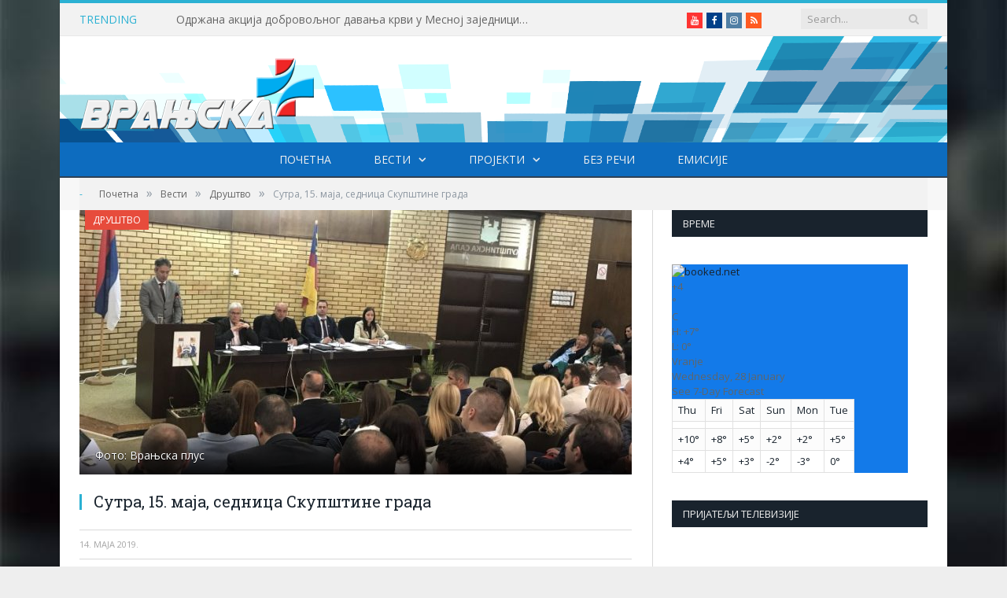

--- FILE ---
content_type: text/html; charset=UTF-8
request_url: https://vranjskaplustv.rs/2019/05/14/sutra-15-maja-sednica-skupstine-grada/
body_size: 13809
content:

<!DOCTYPE html>

<!--[if IE 8]> <html class="ie ie8" lang="sr-RS" itemscope itemtype="https://schema.org/BlogPosting"> <![endif]-->
<!--[if IE 9]> <html class="ie ie9" lang="sr-RS" itemscope itemtype="https://schema.org/BlogPosting"> <![endif]-->
<!--[if gt IE 9]><!--> <html lang="sr-RS" itemscope itemtype="https://schema.org/BlogPosting"> <!--<![endif]-->

<head>


<meta charset="UTF-8" />
<title>  Сутра, 15. маја, седница Скупштине града</title>

 
<meta name="viewport" content="width=device-width, initial-scale=1" />
<meta http-equiv="X-UA-Compatible" content="IE=edge" />
<link rel="pingback" href="https://vranjskaplustv.rs/xmlrpc.php" />
	
<link rel="shortcut icon" href="https://vranjskaplustv.rs/wp-content/uploads/2016/11/FAVICON.png" />	

<link rel="apple-touch-icon-precomposed" href="https://vranjskaplustv.rs/wp-content/uploads/2017/01/plus-152.png" />
	
<link rel='dns-prefetch' href='//static.addtoany.com' />
<link rel='dns-prefetch' href='//fonts.googleapis.com' />
<link rel='dns-prefetch' href='//s.w.org' />
<link rel="alternate" type="application/rss+xml" title="VRANJSKA PLUS TELEVIZIJA &raquo; довод" href="https://vranjskaplustv.rs/feed/" />
<link rel="alternate" type="application/rss+xml" title="VRANJSKA PLUS TELEVIZIJA &raquo; довод коментара" href="https://vranjskaplustv.rs/comments/feed/" />
<link rel="alternate" type="application/rss+xml" title="VRANJSKA PLUS TELEVIZIJA &raquo; довод коментара на Сутра, 15. маја, седница Скупштине града" href="https://vranjskaplustv.rs/2019/05/14/sutra-15-maja-sednica-skupstine-grada/feed/" />
		<script type="text/javascript">
			window._wpemojiSettings = {"baseUrl":"https:\/\/s.w.org\/images\/core\/emoji\/11\/72x72\/","ext":".png","svgUrl":"https:\/\/s.w.org\/images\/core\/emoji\/11\/svg\/","svgExt":".svg","source":{"concatemoji":"https:\/\/vranjskaplustv.rs\/wp-includes\/js\/wp-emoji-release.min.js?ver=4.9.26"}};
			!function(e,a,t){var n,r,o,i=a.createElement("canvas"),p=i.getContext&&i.getContext("2d");function s(e,t){var a=String.fromCharCode;p.clearRect(0,0,i.width,i.height),p.fillText(a.apply(this,e),0,0);e=i.toDataURL();return p.clearRect(0,0,i.width,i.height),p.fillText(a.apply(this,t),0,0),e===i.toDataURL()}function c(e){var t=a.createElement("script");t.src=e,t.defer=t.type="text/javascript",a.getElementsByTagName("head")[0].appendChild(t)}for(o=Array("flag","emoji"),t.supports={everything:!0,everythingExceptFlag:!0},r=0;r<o.length;r++)t.supports[o[r]]=function(e){if(!p||!p.fillText)return!1;switch(p.textBaseline="top",p.font="600 32px Arial",e){case"flag":return s([55356,56826,55356,56819],[55356,56826,8203,55356,56819])?!1:!s([55356,57332,56128,56423,56128,56418,56128,56421,56128,56430,56128,56423,56128,56447],[55356,57332,8203,56128,56423,8203,56128,56418,8203,56128,56421,8203,56128,56430,8203,56128,56423,8203,56128,56447]);case"emoji":return!s([55358,56760,9792,65039],[55358,56760,8203,9792,65039])}return!1}(o[r]),t.supports.everything=t.supports.everything&&t.supports[o[r]],"flag"!==o[r]&&(t.supports.everythingExceptFlag=t.supports.everythingExceptFlag&&t.supports[o[r]]);t.supports.everythingExceptFlag=t.supports.everythingExceptFlag&&!t.supports.flag,t.DOMReady=!1,t.readyCallback=function(){t.DOMReady=!0},t.supports.everything||(n=function(){t.readyCallback()},a.addEventListener?(a.addEventListener("DOMContentLoaded",n,!1),e.addEventListener("load",n,!1)):(e.attachEvent("onload",n),a.attachEvent("onreadystatechange",function(){"complete"===a.readyState&&t.readyCallback()})),(n=t.source||{}).concatemoji?c(n.concatemoji):n.wpemoji&&n.twemoji&&(c(n.twemoji),c(n.wpemoji)))}(window,document,window._wpemojiSettings);
		</script>
		<style type="text/css">
img.wp-smiley,
img.emoji {
	display: inline !important;
	border: none !important;
	box-shadow: none !important;
	height: 1em !important;
	width: 1em !important;
	margin: 0 .07em !important;
	vertical-align: -0.1em !important;
	background: none !important;
	padding: 0 !important;
}
</style>
<link rel='stylesheet' id='youtube-playlist-thumbs-css'  href='https://vranjskaplustv.rs/wp-content/plugins/youtube-playlist-thumbs/assets/css/youtube-playlist-thumbs.css?ver=4.9.26' type='text/css' media='all' />
<link rel='stylesheet' id='parent-style-css'  href='https://vranjskaplustv.rs/wp-content/themes/smart-mag/style.css?ver=4.9.26' type='text/css' media='all' />
<link rel='stylesheet' id='child-style-css'  href='https://vranjskaplustv.rs/wp-content/themes/smart-mag-child/style.css?ver=1.0.0' type='text/css' media='all' />
<link rel='stylesheet' id='smartmag-fonts-css'  href='https://fonts.googleapis.com/css?family=Open+Sans%3A400%2C400Italic%2C600%2C700%7CRoboto+Slab%7CMerriweather%3A300italic&#038;subset' type='text/css' media='all' />
<link rel='stylesheet' id='smartmag-core-css'  href='https://vranjskaplustv.rs/wp-content/themes/smart-mag-child/style.css?ver=3.2.0' type='text/css' media='all' />
<link rel='stylesheet' id='smartmag-responsive-css'  href='https://vranjskaplustv.rs/wp-content/themes/smart-mag/css/responsive.css?ver=3.2.0' type='text/css' media='all' />
<link rel='stylesheet' id='pretty-photo-css'  href='https://vranjskaplustv.rs/wp-content/themes/smart-mag/css/prettyPhoto.css?ver=3.2.0' type='text/css' media='all' />
<link rel='stylesheet' id='smartmag-font-awesome-css'  href='https://vranjskaplustv.rs/wp-content/themes/smart-mag/css/fontawesome/css/font-awesome.min.css?ver=3.2.0' type='text/css' media='all' />
<link rel='stylesheet' id='slb_core-css'  href='https://vranjskaplustv.rs/wp-content/plugins/simple-lightbox/client/css/app.css?ver=2.8.1' type='text/css' media='all' />
<link rel='stylesheet' id='addtoany-css'  href='https://vranjskaplustv.rs/wp-content/plugins/add-to-any/addtoany.min.css?ver=1.16' type='text/css' media='all' />
<link rel='stylesheet' id='custom-css-css'  href='https://vranjskaplustv.rs/?__custom_css=1&#038;ver=4.9.26' type='text/css' media='all' />
<script type='text/javascript'>
window.a2a_config=window.a2a_config||{};a2a_config.callbacks=[];a2a_config.overlays=[];a2a_config.templates={};a2a_localize = {
	Share: "Share",
	Save: "Save",
	Subscribe: "Subscribe",
	Email: "Email",
	Bookmark: "Bookmark",
	ShowAll: "Show all",
	ShowLess: "Show less",
	FindServices: "Find service(s)",
	FindAnyServiceToAddTo: "Instantly find any service to add to",
	PoweredBy: "Powered by",
	ShareViaEmail: "Share via email",
	SubscribeViaEmail: "Subscribe via email",
	BookmarkInYourBrowser: "Bookmark in your browser",
	BookmarkInstructions: "Press Ctrl+D or \u2318+D to bookmark this page",
	AddToYourFavorites: "Add to your favorites",
	SendFromWebOrProgram: "Send from any email address or email program",
	EmailProgram: "Email program",
	More: "More&#8230;",
	ThanksForSharing: "Thanks for sharing!",
	ThanksForFollowing: "Thanks for following!"
};
</script>
<script type='text/javascript' async src='https://static.addtoany.com/menu/page.js'></script>
<script type='text/javascript' src='https://vranjskaplustv.rs/wp-includes/js/jquery/jquery.js?ver=1.12.4'></script>
<script type='text/javascript' src='https://vranjskaplustv.rs/wp-includes/js/jquery/jquery-migrate.min.js?ver=1.4.1'></script>
<script type='text/javascript' async src='https://vranjskaplustv.rs/wp-content/plugins/add-to-any/addtoany.min.js?ver=1.1'></script>
<script type='text/javascript' src='https://vranjskaplustv.rs/wp-content/themes/smart-mag/js/jquery.prettyPhoto.js?ver=4.9.26'></script>

<!-- OG: 3.0.1 --><link rel="image_src" href="https://vranjskaplustv.rs/wp-content/uploads/2019/04/skupstina.jpg" /><meta name="msapplication-TileImage" content="https://vranjskaplustv.rs/wp-content/uploads/2019/04/skupstina.jpg" />
<meta property="og:image" content="https://vranjskaplustv.rs/wp-content/uploads/2019/04/skupstina.jpg" /><meta property="og:image:secure_url" content="https://vranjskaplustv.rs/wp-content/uploads/2019/04/skupstina.jpg" /><meta property="og:image:width" content="800" /><meta property="og:image:height" content="600" /><meta property="og:image:alt" content="Фото: Врањска плус" /><meta property="og:image:type" content="image/jpeg" /><meta property="og:description" content="Председник Скупштине града др Дејан Тричковић сазвао је за среду, 15. мај, 34. седницу Скупштине на којој ће, између осталог, бити разматран Предлог одлуке о оснивању Предшколске установе ,,Наше дете“. Такође, на дневном реду ће бити и Предлози решења о отуђењу уз накнаду у новцу неизграђеног грађевинског земљишта из јавне својине града Врања са појединих..." /><meta property="og:type" content="article" /><meta property="og:locale" content="sr_RS" /><meta property="og:site_name" content="VRANJSKA PLUS TELEVIZIJA" /><meta property="og:title" content="Сутра, 15. маја, седница Скупштине града" /><meta property="og:url" content="https://vranjskaplustv.rs/2019/05/14/sutra-15-maja-sednica-skupstine-grada/" /><meta property="og:updated_time" content="2019-05-14T11:44:12+00:00" />
<meta property="article:published_time" content="2019-05-14T09:44:12+00:00" /><meta property="article:modified_time" content="2019-05-14T09:44:12+00:00" /><meta property="article:section" content="Друштво" /><meta property="article:author:first_name" content="Novinar" /><meta property="article:author:last_name" content="Vranjska plus" /><meta property="article:author:username" content="Novinar Vranjska plus" />
<meta property="twitter:partner" content="ogwp" /><meta property="twitter:card" content="summary_large_image" /><meta property="twitter:image" content="https://vranjskaplustv.rs/wp-content/uploads/2019/04/skupstina.jpg" /><meta property="twitter:image:alt" content="Фото: Врањска плус" /><meta property="twitter:title" content="Сутра, 15. маја, седница Скупштине града" /><meta property="twitter:description" content="Председник Скупштине града др Дејан Тричковић сазвао је за среду, 15. мај, 34. седницу Скупштине на којој ће, између осталог, бити разматран Предлог одлуке о оснивању Предшколске установе ,,Наше..." /><meta property="twitter:url" content="https://vranjskaplustv.rs/2019/05/14/sutra-15-maja-sednica-skupstine-grada/" />
<meta itemprop="image" content="https://vranjskaplustv.rs/wp-content/uploads/2019/04/skupstina.jpg" /><meta itemprop="name" content="Сутра, 15. маја, седница Скупштине града" /><meta itemprop="headline" content="Сутра, 15. маја, седница Скупштине града" /><meta itemprop="description" content="Председник Скупштине града др Дејан Тричковић сазвао је за среду, 15. мај, 34. седницу Скупштине на којој ће, између осталог, бити разматран Предлог одлуке о оснивању Предшколске установе ,,Наше дете“. Такође, на дневном реду ће бити и Предлози решења о отуђењу уз накнаду у новцу неизграђеног грађевинског земљишта из јавне својине града Врања са појединих..." /><meta itemprop="datePublished" content="2019-05-14" /><meta itemprop="dateModified" content="2019-05-14T09:44:12+00:00" /><meta itemprop="author" content="Novinar Vranjska plus" />
<meta property="profile:first_name" content="Novinar" /><meta property="profile:last_name" content="Vranjska plus" /><meta property="profile:username" content="Novinar Vranjska plus" />
<!-- /OG -->

<link rel='https://api.w.org/' href='https://vranjskaplustv.rs/wp-json/' />
<link rel="EditURI" type="application/rsd+xml" title="RSD" href="https://vranjskaplustv.rs/xmlrpc.php?rsd" />
<link rel="wlwmanifest" type="application/wlwmanifest+xml" href="https://vranjskaplustv.rs/wp-includes/wlwmanifest.xml" /> 
<link rel='prev' title='Бујановчанин ухапшен због кривичног дела тешка телесна повреда' href='https://vranjskaplustv.rs/2019/05/14/bujanovcanin-uhapsen-zbog-krivicnog-dela-teska-telesna-povreda/' />
<link rel='next' title='Успех каратиста Феникса у Зрењанину' href='https://vranjskaplustv.rs/2019/05/14/uspeh-karatista-feniksa-u-zrenjaninu/' />
<meta name="generator" content="WordPress 4.9.26" />
<link rel="canonical" href="https://vranjskaplustv.rs/2019/05/14/sutra-15-maja-sednica-skupstine-grada/" />
<link rel='shortlink' href='https://vranjskaplustv.rs/?p=34685' />
<link rel="alternate" type="application/json+oembed" href="https://vranjskaplustv.rs/wp-json/oembed/1.0/embed?url=https%3A%2F%2Fvranjskaplustv.rs%2F2019%2F05%2F14%2Fsutra-15-maja-sednica-skupstine-grada%2F" />
<link rel="alternate" type="text/xml+oembed" href="https://vranjskaplustv.rs/wp-json/oembed/1.0/embed?url=https%3A%2F%2Fvranjskaplustv.rs%2F2019%2F05%2F14%2Fsutra-15-maja-sednica-skupstine-grada%2F&#038;format=xml" />

<link rel="stylesheet" href="https://vranjskaplustv.rs/wp-content/plugins/count-per-day/counter.css" type="text/css" />
<link rel="icon" href="https://vranjskaplustv.rs/wp-content/uploads/2016/11/cropped-FAVICON-32x32.png" sizes="32x32" />
<link rel="icon" href="https://vranjskaplustv.rs/wp-content/uploads/2016/11/cropped-FAVICON-192x192.png" sizes="192x192" />
<link rel="apple-touch-icon-precomposed" href="https://vranjskaplustv.rs/wp-content/uploads/2016/11/cropped-FAVICON-180x180.png" />
<meta name="msapplication-TileImage" content="https://vranjskaplustv.rs/wp-content/uploads/2016/11/cropped-FAVICON-270x270.png" />
		<style type="text/css" id="wp-custom-css">
			body.boxed {

background-repeat: no-repeat;
background-attachment: fixed;
background-position: center center;
-webkit-background-size: cover; -moz-background-size: cover;-o-background-size: cover; 
background-size: cover;
background-image: url('/wp-content/uploads/2018/07/pozadina.jpg');

}
		</style>
		
<!--[if lt IE 9]>
<script src="https://vranjskaplustv.rs/wp-content/themes/smart-mag/js/html5.js" type="text/javascript"></script>
<![endif]-->


<script>
document.querySelector('head').innerHTML += '<style class="bunyad-img-effects-css">.main img, .main-footer img { opacity: 0; }</style>';
</script>
	

</head>


<body class="post-template-default single single-post postid-34685 single-format-standard page-builder right-sidebar boxed img-effects has-nav-dark has-nav-full has-head-default">

<div class="main-wrap">

	
	
	<div class="top-bar">

		<div class="wrap">
			<section class="top-bar-content cf">
			
							
								<div class="trending-ticker">
					<span class="heading">Trending</span>

					<ul>
												
												
							<li><a href="https://vranjskaplustv.rs/2026/01/28/odrzana-akcija-dobrovoljnog-davanja-krvi-u-mesnoj-zajednici-odzinka-u-vranju/" title="Одржана акција добровољног давања крви у Месној заједници Оџинка у Врању">Одржана акција добровољног давања крви у Месној заједници Оџинка у Врању</a></li>
						
												
							<li><a href="https://vranjskaplustv.rs/2026/01/28/usvojena-odluka-o-dodeli-javnih-priznanja-u-2026-godini-za-dan-grada-31-januar/" title="Усвојена Одлука о додели јавних признања у 2026. години за Дан града &#8211; 31. јануар">Усвојена Одлука о додели јавних признања у 2026. години за Дан града &#8211; 31. јануар</a></li>
						
												
							<li><a href="https://vranjskaplustv.rs/2026/01/28/sve-o-aktivnostima-drustva-onkoloskih-pacijenata-vranje-u-2026-godini/" title="Друштво онколошких пацијената Врање: Превентивни прегледи могу људима спасити живот">Друштво онколошких пацијената Врање: Превентивни прегледи могу људима спасити живот</a></li>
						
												
							<li><a href="https://vranjskaplustv.rs/2026/01/27/vranjanci-lazar-i-luka-dobitnici-svetosavske-nagrade/" title="Врањанци Лазар и Лука добитници Светосавске награде">Врањанци Лазар и Лука добитници Светосавске награде</a></li>
						
												
							<li><a href="https://vranjskaplustv.rs/2026/01/27/gimnazija-bora-stankovic-proslavila-savindan/" title="Гимназија ,,Бора Станковић&#8220; прославила Савиндан">Гимназија ,,Бора Станковић&#8220; прославила Савиндан</a></li>
						
												
							<li><a href="https://vranjskaplustv.rs/2026/01/27/os-radoje-domanovic-obelezila-savindan/" title="ОШ ,,Радоје Домановић&#8220; обележила Савиндан">ОШ ,,Радоје Домановић&#8220; обележила Савиндан</a></li>
						
												
							<li><a href="https://vranjskaplustv.rs/2026/01/27/ministarka-zaric-kovacevic-u-pu-nasa-radost-u-bujanovcu-govorila-o-unapredjenju-kvaliteta-boravka-najmladjih/" title="Министарка Жарић Ковачевић у ПУ &#8222;Наша радост&#8220; у Бујановцу говорила о унапређењу квалитета боравка најмлађих">Министарка Жарић Ковачевић у ПУ &#8222;Наша радост&#8220; у Бујановцу говорила о унапређењу квалитета боравка најмлађих</a></li>
						
												
							<li><a href="https://vranjskaplustv.rs/2026/01/27/svecana-priredba-u-os-predrag-devedzic-u-vranjskoj-banji-povodom-savindana/" title="Свечана приредба у ОШ „Предраг Девеџић“ у Врањској Бањи поводом Савиндана">Свечана приредба у ОШ „Предраг Девеџић“ у Врањској Бањи поводом Савиндана</a></li>
						
												
											</ul>
				</div>
				
									
					
		<div class="search">
			<form role="search" action="https://vranjskaplustv.rs/" method="get">
				<input type="text" name="s" class="query live-search-query" value="" placeholder="Search..."/>
				<button class="search-button" type="submit"><i class="fa fa-search"></i></button>
			</form>
		</div> <!-- .search -->					
				
				<div class="textwidget custom-html-widget"><ul class="social-icons cf">
						
						
						<li><a href="https://www.youtube.com/channel/UCIz93HY0WNpY-n6gCbGhayw" class="icon fa fa-youtube" title="Youtube"><span class="visuallyhidden">Youtube</span></a></li>

						<li><a href="https://www.facebook.com/Vranjska-plus-televizija-101802488558654/" class="icon fa fa-facebook" title="Facebook"><span class="visuallyhidden">Facebook</span></a></li>

						<li><a href="https://www.instagram.com/tv.vranjska.plus/" class="icon fa fa-instagram" title="Instagram"><span class="visuallyhidden">Instagram</span></a></li>

						<li><a href="#" class="icon fa fa-rss" title="RSS"><span class="visuallyhidden">RSS</span></a></li>
					</ul>
</div>				
			</section>
		</div>
		
	</div>
	
	<div id="main-head" class="main-head">
		
		<div class="wrap">
			
			
			<header class="default">
			
				<div class="title">
							<a href="https://vranjskaplustv.rs/" title="VRANJSKA PLUS TELEVIZIJA" rel="home">
		
														
								
				<img src="https://vranjskaplustv.rs/wp-content/uploads/2016/11/vplogoweb.png" class="logo-image" alt="VRANJSKA PLUS TELEVIZIJA" />
					 
						
		</a>				</div>
				
									
					<div class="right">
										</div>
					
								
			</header>
				
							
		</div>
		
		
<div class="main-nav">
	<div class="navigation-wrap cf">
	
		<nav class="navigation cf nav-center nav-full nav-dark">
		
			<div class="wrap">
			
				<div class="mobile" data-type="off-canvas" data-search="1">
					<a href="#" class="selected">
						<span class="text">Navigate</span><span class="current"></span> <i class="hamburger fa fa-bars"></i>
					</a>
				</div>
				
				<div class="menu-main-menu-container"><ul id="menu-main-menu" class="menu"><li id="menu-item-2134" class="menu-item menu-item-type-custom menu-item-object-custom menu-item-home menu-item-2134"><a href="http://vranjskaplustv.rs/">ПОЧЕТНА</a></li>
<li id="menu-item-22402" class="menu-item menu-item-type-taxonomy menu-item-object-category current-post-ancestor menu-item-has-children menu-cat-140 menu-item-22402"><a href="https://vranjskaplustv.rs/category/vesti/">Вести</a>
<ul class="sub-menu">
	<li id="menu-item-2128" class="menu-item menu-item-type-taxonomy menu-item-object-category menu-cat-24 menu-item-2128"><a href="https://vranjskaplustv.rs/category/vesti/politika/">Политика</a></li>
	<li id="menu-item-2125" class="menu-item menu-item-type-taxonomy menu-item-object-category current-post-ancestor current-menu-parent current-post-parent menu-cat-25 menu-item-2125"><a href="https://vranjskaplustv.rs/category/vesti/drustvo/">Друштво</a></li>
	<li id="menu-item-2126" class="menu-item menu-item-type-taxonomy menu-item-object-category menu-cat-26 menu-item-2126"><a href="https://vranjskaplustv.rs/category/vesti/ekonomija/">Економија</a></li>
	<li id="menu-item-2131" class="menu-item menu-item-type-taxonomy menu-item-object-category menu-cat-29 menu-item-2131"><a href="https://vranjskaplustv.rs/category/vesti/kultura/">Култура</a></li>
	<li id="menu-item-18512" class="menu-item menu-item-type-taxonomy menu-item-object-category menu-cat-128 menu-item-18512"><a href="https://vranjskaplustv.rs/category/vesti/obrazovanje/">Образовање</a></li>
	<li id="menu-item-18511" class="menu-item menu-item-type-taxonomy menu-item-object-category menu-cat-129 menu-item-18511"><a href="https://vranjskaplustv.rs/category/vesti/zdravstvo/">Здравство</a></li>
	<li id="menu-item-18513" class="menu-item menu-item-type-taxonomy menu-item-object-category menu-cat-127 menu-item-18513"><a href="https://vranjskaplustv.rs/category/vesti/poljoprivreda/">Пољопривреда</a></li>
	<li id="menu-item-82767" class="menu-item menu-item-type-taxonomy menu-item-object-category menu-cat-177 menu-item-82767"><a href="https://vranjskaplustv.rs/category/vesti/pravoslavlje/">Православље</a></li>
	<li id="menu-item-2132" class="menu-item menu-item-type-taxonomy menu-item-object-category menu-cat-31 menu-item-2132"><a href="https://vranjskaplustv.rs/category/vesti/sport/">Спорт</a></li>
	<li id="menu-item-2133" class="menu-item menu-item-type-taxonomy menu-item-object-category menu-cat-30 menu-item-2133"><a href="https://vranjskaplustv.rs/category/vesti/hronika/">Хроника</a></li>
	<li id="menu-item-2130" class="menu-item menu-item-type-taxonomy menu-item-object-category menu-cat-32 menu-item-2130"><a href="https://vranjskaplustv.rs/category/zanimljivosti/">Занимљивости</a></li>
</ul>
</li>
<li id="menu-item-72551" class="menu-item menu-item-type-custom menu-item-object-custom menu-item-has-children menu-item-72551"><a href="#">Пројекти</a>
<ul class="sub-menu">
	<li id="menu-item-134175" class="menu-item menu-item-type-taxonomy menu-item-object-category menu-cat-253 menu-item-134175"><a href="https://vranjskaplustv.rs/category/zlatni-jubilej-eparhije-vranjske-50-godina-obnove/">Златни јубилеј Епархије врањске: 50 година обнове</a></li>
	<li id="menu-item-138975" class="menu-item menu-item-type-taxonomy menu-item-object-category menu-cat-262 menu-item-138975"><a href="https://vranjskaplustv.rs/category/vladicin-han-kroz-pravoslavlje/">Владичин Хан кроз православље</a></li>
	<li id="menu-item-138976" class="menu-item menu-item-type-taxonomy menu-item-object-category menu-cat-264 menu-item-138976"><a href="https://vranjskaplustv.rs/category/hvala-vam-heroji/">Хвала Вам хероји</a></li>
	<li id="menu-item-141669" class="menu-item menu-item-type-taxonomy menu-item-object-category menu-cat-267 menu-item-141669"><a href="https://vranjskaplustv.rs/category/cuvanje-srpskog-identiteta-i-tradicije-u-trgovistu/">Чување српског идентитета и традиције у Трговишту</a></li>
	<li id="menu-item-141670" class="menu-item menu-item-type-taxonomy menu-item-object-category menu-cat-268 menu-item-141670"><a href="https://vranjskaplustv.rs/category/vestacka-inteligencija-u-medijima-izazovi-i-odgovornost/">Вештачка интелигенција у медијима-изазови и одговорност</a></li>
</ul>
</li>
<li id="menu-item-18972" class="menu-item menu-item-type-taxonomy menu-item-object-category menu-cat-135 menu-item-18972"><a href="https://vranjskaplustv.rs/category/bez-reci/">Без речи</a></li>
<li id="menu-item-2277" class="menu-item menu-item-type-taxonomy menu-item-object-category menu-cat-34 menu-item-2277"><a href="https://vranjskaplustv.rs/category/emisije/">Емисије</a></li>
</ul></div>				
						
			</div>
			
		</nav>
	
				
	</div>
</div>		
	</div>	
	<div class="breadcrumbs-wrap">
		
		<div class="wrap">
		<div class="breadcrumbs"><span class="location">-</span><span itemscope itemtype="http://data-vocabulary.org/Breadcrumb"><a itemprop="url" href="https://vranjskaplustv.rs/"><span itemprop="title">Почетна</span></a></span><span class="delim">&raquo;</span><span itemscope itemtype="http://data-vocabulary.org/Breadcrumb"><a itemprop="url"  href="https://vranjskaplustv.rs/category/vesti/"><span itemprop="title">Вести</span></a></span><span class="delim">&raquo;</span><span itemscope itemtype="http://data-vocabulary.org/Breadcrumb"><a itemprop="url"  href="https://vranjskaplustv.rs/category/vesti/drustvo/"><span itemprop="title">Друштво</span></a></span><span class="delim">&raquo;</span><span class="current">Сутра, 15. маја, седница Скупштине града</span></div>		</div>
		
	</div>


<div class="main wrap cf">

		
	<div class="row">
	
		<div class="col-8 main-content">
		
				
				
<article id="post-34685" class="post-34685 post type-post status-publish format-standard has-post-thumbnail category-drustvo">
	
	<header class="post-header cf">
	
	
	
	<div class="featured">
				
					
			<a href="https://vranjskaplustv.rs/wp-content/uploads/2019/04/skupstina.jpg" title="Сутра, 15. маја, седница Скупштине града">
			
						
								
					<img width="702" height="336" src="https://vranjskaplustv.rs/wp-content/uploads/2019/04/skupstina-702x336.jpg" class="attachment-main-featured size-main-featured wp-post-image" alt="" title="Сутра, 15. маја, седница Скупштине града" />				
								
										
			</a>
							
								
				<div class="caption">Фото: Врањска плус</div>
					
						
			</div>	
		
				<div class="heading cf">
				
			<h1 class="post-title item fn">
			Сутра, 15. маја, седница Скупштине града			
		
		</div>

		<div class="post-meta cf">
		    
		    
			 
			<span class="posted-on">
				<span class="dtreviewed">
					<time class="value-title" datetime="2019-05-14T11:44:12+01:00" title="2019-05-14">14. маја 2019.</time>
				</span>
			</span>
			
			
				<div class="category cf">
					
		<span class="cat-title cat-25"><a href="https://vranjskaplustv.rs/category/vesti/drustvo/" title="Друштво">Друштво</a></span>
		
				</div>
		
			
			
		
				
				
		</div>	
			
			
	</header><!-- .post-header -->

	

	<div class="post-container cf">
	
		<div class="post-content-right">
			<div class="post-content description ">
	
					
				
		<p>Председник Скупштине града др Дејан Тричковић сазвао је за среду, 15. мај, 34. седницу Скупштине на којој ће, између осталог, бити разматран Предлог одлуке о оснивању Предшколске установе ,,Наше дете“.</p>
<p>Такође, на дневном реду ће бити и Предлози решења о отуђењу уз накнаду у новцу неизграђеног грађевинског земљишта из јавне својине града Врања са појединих катастарских парцела. Почетак седнице заказан је за 8 сати и 30 минута.</p>
<p>Извор: Градски сајт</p>
<div class="addtoany_share_save_container addtoany_content addtoany_content_bottom"><div class="addtoany_header">Подели:</div><div class="a2a_kit a2a_kit_size_32 addtoany_list" data-a2a-url="https://vranjskaplustv.rs/2019/05/14/sutra-15-maja-sednica-skupstine-grada/" data-a2a-title="Сутра, 15. маја, седница Скупштине града"><a class="a2a_button_facebook" href="https://www.addtoany.com/add_to/facebook?linkurl=https%3A%2F%2Fvranjskaplustv.rs%2F2019%2F05%2F14%2Fsutra-15-maja-sednica-skupstine-grada%2F&amp;linkname=%D0%A1%D1%83%D1%82%D1%80%D0%B0%2C%2015.%20%D0%BC%D0%B0%D1%98%D0%B0%2C%20%D1%81%D0%B5%D0%B4%D0%BD%D0%B8%D1%86%D0%B0%20%D0%A1%D0%BA%D1%83%D0%BF%D1%88%D1%82%D0%B8%D0%BD%D0%B5%20%D0%B3%D1%80%D0%B0%D0%B4%D0%B0" title="Facebook" rel="nofollow noopener" target="_blank"></a><a class="a2a_button_facebook_messenger" href="https://www.addtoany.com/add_to/facebook_messenger?linkurl=https%3A%2F%2Fvranjskaplustv.rs%2F2019%2F05%2F14%2Fsutra-15-maja-sednica-skupstine-grada%2F&amp;linkname=%D0%A1%D1%83%D1%82%D1%80%D0%B0%2C%2015.%20%D0%BC%D0%B0%D1%98%D0%B0%2C%20%D1%81%D0%B5%D0%B4%D0%BD%D0%B8%D1%86%D0%B0%20%D0%A1%D0%BA%D1%83%D0%BF%D1%88%D1%82%D0%B8%D0%BD%D0%B5%20%D0%B3%D1%80%D0%B0%D0%B4%D0%B0" title="Messenger" rel="nofollow noopener" target="_blank"></a><a class="a2a_button_twitter" href="https://www.addtoany.com/add_to/twitter?linkurl=https%3A%2F%2Fvranjskaplustv.rs%2F2019%2F05%2F14%2Fsutra-15-maja-sednica-skupstine-grada%2F&amp;linkname=%D0%A1%D1%83%D1%82%D1%80%D0%B0%2C%2015.%20%D0%BC%D0%B0%D1%98%D0%B0%2C%20%D1%81%D0%B5%D0%B4%D0%BD%D0%B8%D1%86%D0%B0%20%D0%A1%D0%BA%D1%83%D0%BF%D1%88%D1%82%D0%B8%D0%BD%D0%B5%20%D0%B3%D1%80%D0%B0%D0%B4%D0%B0" title="Twitter" rel="nofollow noopener" target="_blank"></a><a class="a2a_button_viber" href="https://www.addtoany.com/add_to/viber?linkurl=https%3A%2F%2Fvranjskaplustv.rs%2F2019%2F05%2F14%2Fsutra-15-maja-sednica-skupstine-grada%2F&amp;linkname=%D0%A1%D1%83%D1%82%D1%80%D0%B0%2C%2015.%20%D0%BC%D0%B0%D1%98%D0%B0%2C%20%D1%81%D0%B5%D0%B4%D0%BD%D0%B8%D1%86%D0%B0%20%D0%A1%D0%BA%D1%83%D0%BF%D1%88%D1%82%D0%B8%D0%BD%D0%B5%20%D0%B3%D1%80%D0%B0%D0%B4%D0%B0" title="Viber" rel="nofollow noopener" target="_blank"></a><a class="a2a_button_whatsapp" href="https://www.addtoany.com/add_to/whatsapp?linkurl=https%3A%2F%2Fvranjskaplustv.rs%2F2019%2F05%2F14%2Fsutra-15-maja-sednica-skupstine-grada%2F&amp;linkname=%D0%A1%D1%83%D1%82%D1%80%D0%B0%2C%2015.%20%D0%BC%D0%B0%D1%98%D0%B0%2C%20%D1%81%D0%B5%D0%B4%D0%BD%D0%B8%D1%86%D0%B0%20%D0%A1%D0%BA%D1%83%D0%BF%D1%88%D1%82%D0%B8%D0%BD%D0%B5%20%D0%B3%D1%80%D0%B0%D0%B4%D0%B0" title="WhatsApp" rel="nofollow noopener" target="_blank"></a><a class="a2a_button_google_gmail" href="https://www.addtoany.com/add_to/google_gmail?linkurl=https%3A%2F%2Fvranjskaplustv.rs%2F2019%2F05%2F14%2Fsutra-15-maja-sednica-skupstine-grada%2F&amp;linkname=%D0%A1%D1%83%D1%82%D1%80%D0%B0%2C%2015.%20%D0%BC%D0%B0%D1%98%D0%B0%2C%20%D1%81%D0%B5%D0%B4%D0%BD%D0%B8%D1%86%D0%B0%20%D0%A1%D0%BA%D1%83%D0%BF%D1%88%D1%82%D0%B8%D0%BD%D0%B5%20%D0%B3%D1%80%D0%B0%D0%B4%D0%B0" title="Gmail" rel="nofollow noopener" target="_blank"></a><a class="a2a_dd addtoany_share_save addtoany_share" href="https://www.addtoany.com/share"></a></div></div>		
		
		
				
				
			</div><!-- .post-content -->
		</div>
		
	</div>
	
	
	
		
</article>




	
	<section class="related-posts">
	    <br>
		<h3 class="section-head">Сличне вести:</h3> 
		<ul class="highlights-box three-col related-posts">
		
				
			<li class="highlights column one-third">
				
				<article>
						
					<a href="https://vranjskaplustv.rs/2026/01/28/odrzana-akcija-dobrovoljnog-davanja-krvi-u-mesnoj-zajednici-odzinka-u-vranju/" title="Одржана акција добровољног давања крви у Месној заједници Оџинка у Врању" class="image-link">
						<img width="214" height="140" src="https://vranjskaplustv.rs/wp-content/uploads/2026/01/krv-Odzinka-01-1-214x140.jpg" class="image wp-post-image" alt="" title="Одржана акција добровољног давања крви у Месној заједници Оџинка у Врању" />	
											</a>
					
								<div class="cf listing-meta meta above">
					
				<time datetime="2026-01-28T12:16:38+01:00" class="meta-item">28. јануара 2026.</time>					
			</div>
							
					<h2><a href="https://vranjskaplustv.rs/2026/01/28/odrzana-akcija-dobrovoljnog-davanja-krvi-u-mesnoj-zajednici-odzinka-u-vranju/" title="Одржана акција добровољног давања крви у Месној заједници Оџинка у Врању">Одржана акција добровољног давања крви у Месној заједници Оџинка у Врању</a></h2>
					
										
				</article>
			</li>
			
				
			<li class="highlights column one-third">
				
				<article>
						
					<a href="https://vranjskaplustv.rs/2026/01/28/usvojena-odluka-o-dodeli-javnih-priznanja-u-2026-godini-za-dan-grada-31-januar/" title="Усвојена Одлука о додели јавних признања у 2026. години за Дан града &#8211; 31. јануар" class="image-link">
						<img width="214" height="140" src="https://vranjskaplustv.rs/wp-content/uploads/2026/01/skupstina-01-214x140.jpg" class="image wp-post-image" alt="" title="Усвојена Одлука о додели јавних признања у 2026. години за Дан града &#8211; 31. јануар" />	
											</a>
					
								<div class="cf listing-meta meta above">
					
				<time datetime="2026-01-28T09:45:55+01:00" class="meta-item">28. јануара 2026.</time>					
			</div>
							
					<h2><a href="https://vranjskaplustv.rs/2026/01/28/usvojena-odluka-o-dodeli-javnih-priznanja-u-2026-godini-za-dan-grada-31-januar/" title="Усвојена Одлука о додели јавних признања у 2026. години за Дан града &#8211; 31. јануар">Усвојена Одлука о додели јавних признања у 2026. години за Дан града &#8211; 31. јануар</a></h2>
					
										
				</article>
			</li>
			
				
			<li class="highlights column one-third">
				
				<article>
						
					<a href="https://vranjskaplustv.rs/2026/01/27/vranjanci-lazar-i-luka-dobitnici-svetosavske-nagrade/" title="Врањанци Лазар и Лука добитници Светосавске награде" class="image-link">
						<img width="214" height="140" src="https://vranjskaplustv.rs/wp-content/uploads/2026/01/Lazar-i-Luka-214x140.jpg" class="image wp-post-image" alt="" title="Врањанци Лазар и Лука добитници Светосавске награде" />	
											</a>
					
								<div class="cf listing-meta meta above">
					
				<time datetime="2026-01-27T20:55:31+01:00" class="meta-item">27. јануара 2026.</time>					
			</div>
							
					<h2><a href="https://vranjskaplustv.rs/2026/01/27/vranjanci-lazar-i-luka-dobitnici-svetosavske-nagrade/" title="Врањанци Лазар и Лука добитници Светосавске награде">Врањанци Лазар и Лука добитници Светосавске награде</a></h2>
					
										
				</article>
			</li>
			
				</ul>
	</section>

	
				<div class="comments">
				
	
	<div id="comments">

			
		
	
	
	</div><!-- #comments -->
				</div>
	
				
		</div>
		
		
			
		
		
		<aside class="col-4 sidebar">
		
					<div class="">
			
				<ul>
				
				<li id="text-9" class="widget widget_text"><h3 class="widgettitle">ВРЕМЕ</h3>			<div class="textwidget"><p><!-- weather widget start --></p>
<div id="m-booked-weather-bl250-66208">
<div id="width1" class="booked-wzs-250-175 weather-customize" style="background-color: #137ae9; width: 300px;">
<div class="booked-wzs-250-175_in">
<div class="booked-wzs-250-175-data">
<div class="booked-wzs-250-175-left-img wrz-01"><a href="http://www.booked.net/" target="_blank" rel="noopener"> <img src="//s.bookcdn.com/images/letter/logo.gif" alt="booked.net" /> </a></div>
<div class="booked-wzs-250-175-right">
<div class="booked-wzs-day-deck">
<div class="booked-wzs-day-val">
<div class="booked-wzs-day-number"><span class="plus">+</span>31</div>
<div class="booked-wzs-day-dergee">
<div class="booked-wzs-day-dergee-val">°</div>
<div class="booked-wzs-day-dergee-name">C</div>
</div>
</div>
<div class="booked-wzs-day">
<div class="booked-wzs-day-d">H: <span class="plus">+</span>31°</div>
<div class="booked-wzs-day-n">L: <span class="plus">+</span>19°</div>
</div>
</div>
<div class="booked-wzs-250-175-info">
<div class="booked-wzs-250-175-city">Vranje</div>
<div class="booked-wzs-250-175-date">Saturday, 22 September</div>
<div class="booked-wzs-left"><span class="booked-wzs-bottom-l">See 7-Day Forecast</span></div>
</div>
</div>
</div>
<p>&nbsp;</p>
<table class="booked-wzs-table-250" cellspacing="0" cellpadding="0">
<tbody>
<tr>
<td>Sun</td>
<td>Mon</td>
<td>Tue</td>
<td>Wed</td>
<td>Thu</td>
<td>Fri</td>
</tr>
<tr>
<td class="week-day-ico">
<div class="wrz-sml wrzs-01"></div>
</td>
<td class="week-day-ico">
<div class="wrz-sml wrzs-03"></div>
</td>
<td class="week-day-ico">
<div class="wrz-sml wrzs-03"></div>
</td>
<td class="week-day-ico">
<div class="wrz-sml wrzs-18"></div>
</td>
<td class="week-day-ico">
<div class="wrz-sml wrzs-18"></div>
</td>
<td class="week-day-ico">
<div class="wrz-sml wrzs-18"></div>
</td>
</tr>
<tr>
<td class="week-day-val"><span class="plus">+</span>26°</td>
<td class="week-day-val"><span class="plus">+</span>25°</td>
<td class="week-day-val"><span class="plus">+</span>13°</td>
<td class="week-day-val"><span class="plus">+</span>11°</td>
<td class="week-day-val"><span class="plus">+</span>11°</td>
<td class="week-day-val"><span class="plus">+</span>15°</td>
</tr>
<tr>
<td class="week-day-val"><span class="plus">+</span>12°</td>
<td class="week-day-val"><span class="plus">+</span>11°</td>
<td class="week-day-val"><span class="plus">+</span>8°</td>
<td class="week-day-val"><span class="plus">+</span>6°</td>
<td class="week-day-val"><span class="plus">+</span>7°</td>
<td class="week-day-val"><span class="plus">+</span>6°</td>
</tr>
</tbody>
</table>
<p>&nbsp;</p>
</div>
</div>
</div>
<p><script type="text/javascript"> var css_file=document.createElement("link"); css_file.setAttribute("rel","stylesheet"); css_file.setAttribute("type","text/css"); css_file.setAttribute("href",'https://s.bookcdn.com/css/w/booked-wzs-widget-275.css?v=0.0.1'); document.getElementsByTagName("head")[0].appendChild(css_file); function setWidgetData(data) { if(typeof(data) != 'undefined' && data.results.length > 0) { for(var i = 0; i < data.results.length; ++i) { var objMainBlock = document.getElementById('m-booked-weather-bl250-66208'); if(objMainBlock !== null) { var copyBlock = document.getElementById('m-bookew-weather-copy-'+data.results[i].widget_type); objMainBlock.innerHTML = data.results[i].html_code; if(copyBlock !== null) objMainBlock.appendChild(copyBlock); } } } else { alert('data=undefined||data.results is empty'); } } </script> <script type="text/javascript" charset="UTF-8" src="https://widgets.booked.net/weather/info?action=get_weather_info&#038;ver=6&#038;cityID=36676&#038;type=3&#038;scode=124&#038;ltid=3458&#038;domid=w209&#038;anc_id=17636&#038;cmetric=1&#038;wlangID=1&#038;color=137AE9&#038;wwidth=300&#038;header_color=ffffff&#038;text_color=333333&#038;link_color=08488D&#038;border_form=1&#038;footer_color=ffffff&#038;footer_text_color=333333&#038;transparent=0"></script><!-- weather widget end --></p>
</div>
		</li>
<li id="metaslider_widget-11" class="widget widget_metaslider_widget"><!-- MetaSlider 85658 not found --></li>
<li id="metaslider_widget-10" class="widget widget_metaslider_widget"><h3 class="widgettitle">ПРИЈАТЕЉИ ТЕЛЕВИЗИЈЕ</h3><div id="metaslider-id-2328" style="max-width: 325px;" class="ml-slider-3-33-0 metaslider metaslider-nivo metaslider-2328 ml-slider ms-theme-default" role="region" aria-roledescription="Slideshow" aria-label="Slideshow">
    <div id="metaslider_container_2328">
        <div class='slider-wrapper theme-default'><div class='ribbon'></div><div id='metaslider_2328' class='nivoSlider'><a href="https://www.yumco.co.rs/" target="_blank"><img src="https://vranjskaplustv.rs/wp-content/uploads/2016/11/yumco-300x230.jpg" height="250" width="325" alt="" class="slider-2328 slide-2316" /></a><a href="https://www.bivoda.co.rs/" target="_self"><img src="https://vranjskaplustv.rs/wp-content/uploads/2021/01/Bivoda-logo-2021-300x230.jpg" height="250" width="325" title="Bivoda-logo-2021" alt="" class="slider-2328 slide-64201" /></a><a href="https://www.bivoda.co.rs/" target="_self"><img src="https://vranjskaplustv.rs/wp-content/uploads/2021/01/Bivoda-20-godina-2021-325x250.jpg" height="250" width="325" title="Bivoda-20-godina-2021" alt="" class="slider-2328 slide-64204" /></a><a href="https://dtl.rs/" target="_blank"><img src="https://vranjskaplustv.rs/wp-content/uploads/2025/04/Leon-DTL-baner-300-300x230.jpg" height="250" width="325" data-caption="DTL Leon" title="Leon-DTL-baner-300" alt="" class="slider-2328 slide-132172" /></a></div></div>
        
    </div>
</div></li>
<li id="text-7" class="widget widget_text"><h3 class="widgettitle">курсна листа</h3>			<div class="textwidget"><iframe src="https://kursna-lista.com/gedzeti/gadget2white.php" frameborder="0" scrolling="no"></iframe></div>
		</li>
<li id="archives-2" class="widget widget_archive"><h3 class="widgettitle">Архиве</h3>		<label class="screen-reader-text" for="archives-dropdown-2">Архиве</label>
		<select id="archives-dropdown-2" name="archive-dropdown" onchange='document.location.href=this.options[this.selectedIndex].value;'>
			
			<option value="">Изабери месец</option>
				<option value='https://vranjskaplustv.rs/2026/01/'> јануар 2026 </option>
	<option value='https://vranjskaplustv.rs/2025/12/'> децембар 2025 </option>
	<option value='https://vranjskaplustv.rs/2025/11/'> новембар 2025 </option>
	<option value='https://vranjskaplustv.rs/2025/10/'> октобар 2025 </option>
	<option value='https://vranjskaplustv.rs/2025/09/'> септембар 2025 </option>
	<option value='https://vranjskaplustv.rs/2025/08/'> август 2025 </option>
	<option value='https://vranjskaplustv.rs/2025/07/'> јул 2025 </option>
	<option value='https://vranjskaplustv.rs/2025/06/'> јун 2025 </option>
	<option value='https://vranjskaplustv.rs/2025/05/'> мај 2025 </option>
	<option value='https://vranjskaplustv.rs/2025/04/'> април 2025 </option>
	<option value='https://vranjskaplustv.rs/2025/03/'> март 2025 </option>
	<option value='https://vranjskaplustv.rs/2025/02/'> фебруар 2025 </option>
	<option value='https://vranjskaplustv.rs/2025/01/'> јануар 2025 </option>
	<option value='https://vranjskaplustv.rs/2024/12/'> децембар 2024 </option>
	<option value='https://vranjskaplustv.rs/2024/11/'> новембар 2024 </option>
	<option value='https://vranjskaplustv.rs/2024/10/'> октобар 2024 </option>
	<option value='https://vranjskaplustv.rs/2024/09/'> септембар 2024 </option>
	<option value='https://vranjskaplustv.rs/2024/08/'> август 2024 </option>
	<option value='https://vranjskaplustv.rs/2024/07/'> јул 2024 </option>
	<option value='https://vranjskaplustv.rs/2024/06/'> јун 2024 </option>
	<option value='https://vranjskaplustv.rs/2024/05/'> мај 2024 </option>
	<option value='https://vranjskaplustv.rs/2024/04/'> април 2024 </option>
	<option value='https://vranjskaplustv.rs/2024/03/'> март 2024 </option>
	<option value='https://vranjskaplustv.rs/2024/02/'> фебруар 2024 </option>
	<option value='https://vranjskaplustv.rs/2024/01/'> јануар 2024 </option>
	<option value='https://vranjskaplustv.rs/2023/12/'> децембар 2023 </option>
	<option value='https://vranjskaplustv.rs/2023/11/'> новембар 2023 </option>
	<option value='https://vranjskaplustv.rs/2023/10/'> октобар 2023 </option>
	<option value='https://vranjskaplustv.rs/2023/09/'> септембар 2023 </option>
	<option value='https://vranjskaplustv.rs/2023/08/'> август 2023 </option>
	<option value='https://vranjskaplustv.rs/2023/07/'> јул 2023 </option>
	<option value='https://vranjskaplustv.rs/2023/06/'> јун 2023 </option>
	<option value='https://vranjskaplustv.rs/2023/05/'> мај 2023 </option>
	<option value='https://vranjskaplustv.rs/2023/04/'> април 2023 </option>
	<option value='https://vranjskaplustv.rs/2023/03/'> март 2023 </option>
	<option value='https://vranjskaplustv.rs/2023/02/'> фебруар 2023 </option>
	<option value='https://vranjskaplustv.rs/2023/01/'> јануар 2023 </option>
	<option value='https://vranjskaplustv.rs/2022/12/'> децембар 2022 </option>
	<option value='https://vranjskaplustv.rs/2022/11/'> новембар 2022 </option>
	<option value='https://vranjskaplustv.rs/2022/10/'> октобар 2022 </option>
	<option value='https://vranjskaplustv.rs/2022/09/'> септембар 2022 </option>
	<option value='https://vranjskaplustv.rs/2022/08/'> август 2022 </option>
	<option value='https://vranjskaplustv.rs/2022/07/'> јул 2022 </option>
	<option value='https://vranjskaplustv.rs/2022/06/'> јун 2022 </option>
	<option value='https://vranjskaplustv.rs/2022/05/'> мај 2022 </option>
	<option value='https://vranjskaplustv.rs/2022/04/'> април 2022 </option>
	<option value='https://vranjskaplustv.rs/2022/03/'> март 2022 </option>
	<option value='https://vranjskaplustv.rs/2022/02/'> фебруар 2022 </option>
	<option value='https://vranjskaplustv.rs/2022/01/'> јануар 2022 </option>
	<option value='https://vranjskaplustv.rs/2021/12/'> децембар 2021 </option>
	<option value='https://vranjskaplustv.rs/2021/11/'> новембар 2021 </option>
	<option value='https://vranjskaplustv.rs/2021/10/'> октобар 2021 </option>
	<option value='https://vranjskaplustv.rs/2021/09/'> септембар 2021 </option>
	<option value='https://vranjskaplustv.rs/2021/08/'> август 2021 </option>
	<option value='https://vranjskaplustv.rs/2021/07/'> јул 2021 </option>
	<option value='https://vranjskaplustv.rs/2021/06/'> јун 2021 </option>
	<option value='https://vranjskaplustv.rs/2021/05/'> мај 2021 </option>
	<option value='https://vranjskaplustv.rs/2021/04/'> април 2021 </option>
	<option value='https://vranjskaplustv.rs/2021/03/'> март 2021 </option>
	<option value='https://vranjskaplustv.rs/2021/02/'> фебруар 2021 </option>
	<option value='https://vranjskaplustv.rs/2021/01/'> јануар 2021 </option>
	<option value='https://vranjskaplustv.rs/2020/12/'> децембар 2020 </option>
	<option value='https://vranjskaplustv.rs/2020/11/'> новембар 2020 </option>
	<option value='https://vranjskaplustv.rs/2020/10/'> октобар 2020 </option>
	<option value='https://vranjskaplustv.rs/2020/09/'> септембар 2020 </option>
	<option value='https://vranjskaplustv.rs/2020/08/'> август 2020 </option>
	<option value='https://vranjskaplustv.rs/2020/07/'> јул 2020 </option>
	<option value='https://vranjskaplustv.rs/2020/06/'> јун 2020 </option>
	<option value='https://vranjskaplustv.rs/2020/05/'> мај 2020 </option>
	<option value='https://vranjskaplustv.rs/2020/04/'> април 2020 </option>
	<option value='https://vranjskaplustv.rs/2020/03/'> март 2020 </option>
	<option value='https://vranjskaplustv.rs/2020/02/'> фебруар 2020 </option>
	<option value='https://vranjskaplustv.rs/2020/01/'> јануар 2020 </option>
	<option value='https://vranjskaplustv.rs/2019/12/'> децембар 2019 </option>
	<option value='https://vranjskaplustv.rs/2019/11/'> новембар 2019 </option>
	<option value='https://vranjskaplustv.rs/2019/10/'> октобар 2019 </option>
	<option value='https://vranjskaplustv.rs/2019/09/'> септембар 2019 </option>
	<option value='https://vranjskaplustv.rs/2019/08/'> август 2019 </option>
	<option value='https://vranjskaplustv.rs/2019/07/'> јул 2019 </option>
	<option value='https://vranjskaplustv.rs/2019/06/'> јун 2019 </option>
	<option value='https://vranjskaplustv.rs/2019/05/'> мај 2019 </option>
	<option value='https://vranjskaplustv.rs/2019/04/'> април 2019 </option>
	<option value='https://vranjskaplustv.rs/2019/03/'> март 2019 </option>
	<option value='https://vranjskaplustv.rs/2019/02/'> фебруар 2019 </option>
	<option value='https://vranjskaplustv.rs/2019/01/'> јануар 2019 </option>
	<option value='https://vranjskaplustv.rs/2018/12/'> децембар 2018 </option>
	<option value='https://vranjskaplustv.rs/2018/11/'> новембар 2018 </option>
	<option value='https://vranjskaplustv.rs/2018/10/'> октобар 2018 </option>
	<option value='https://vranjskaplustv.rs/2018/09/'> септембар 2018 </option>
	<option value='https://vranjskaplustv.rs/2018/08/'> август 2018 </option>
	<option value='https://vranjskaplustv.rs/2018/07/'> јул 2018 </option>
	<option value='https://vranjskaplustv.rs/2018/06/'> јун 2018 </option>
	<option value='https://vranjskaplustv.rs/2018/05/'> мај 2018 </option>
	<option value='https://vranjskaplustv.rs/2018/04/'> април 2018 </option>
	<option value='https://vranjskaplustv.rs/2018/03/'> март 2018 </option>
	<option value='https://vranjskaplustv.rs/2018/02/'> фебруар 2018 </option>
	<option value='https://vranjskaplustv.rs/2018/01/'> јануар 2018 </option>
	<option value='https://vranjskaplustv.rs/2017/12/'> децембар 2017 </option>
	<option value='https://vranjskaplustv.rs/2017/11/'> новембар 2017 </option>
	<option value='https://vranjskaplustv.rs/2017/10/'> октобар 2017 </option>
	<option value='https://vranjskaplustv.rs/2017/09/'> септембар 2017 </option>
	<option value='https://vranjskaplustv.rs/2017/08/'> август 2017 </option>
	<option value='https://vranjskaplustv.rs/2017/07/'> јул 2017 </option>
	<option value='https://vranjskaplustv.rs/2017/06/'> јун 2017 </option>
	<option value='https://vranjskaplustv.rs/2017/05/'> мај 2017 </option>
	<option value='https://vranjskaplustv.rs/2017/04/'> април 2017 </option>
	<option value='https://vranjskaplustv.rs/2017/03/'> март 2017 </option>
	<option value='https://vranjskaplustv.rs/2017/02/'> фебруар 2017 </option>
	<option value='https://vranjskaplustv.rs/2017/01/'> јануар 2017 </option>
	<option value='https://vranjskaplustv.rs/2016/12/'> децембар 2016 </option>
	<option value='https://vranjskaplustv.rs/2016/04/'> април 2016 </option>
	<option value='https://vranjskaplustv.rs/2016/03/'> март 2016 </option>
	<option value='https://vranjskaplustv.rs/2016/02/'> фебруар 2016 </option>

		</select>
		</li>
<li id="text-10" class="widget widget_text"><h3 class="widgettitle">Архива пројеката</h3>			<div class="textwidget"><p><a href="https://vranjskaplustv.rs/arhiva-projekata/">Пројекти</a></p>
</div>
		</li>
<li id="metaslider_widget-12" class="widget widget_metaslider_widget"><div id="metaslider-id-117254" style="max-width: 320px;" class="ml-slider-3-33-0 metaslider metaslider-flex metaslider-117254 ml-slider ms-theme-default nav-hidden" role="region" aria-roledescription="Slideshow" aria-label="Slideshow">
    <div id="metaslider_container_117254">
        <div id="metaslider_117254" class="flexslider">
            <ul aria-live="polite" class="slides">
                <li style="display: block; width: 100%;" class="slide-117256 ms-image" aria-roledescription="slide" aria-label="slide-117256"><a href="/kontakt/" target="_self"><img src="https://vranjskaplustv.rs/wp-content/uploads/2024/02/ИМПРЕСУМ-320x570.jpg" height="570" width="320" alt="" class="slider-117254 slide-117256" title="ИМПРЕСУМ" /></a></li>
            </ul>
        </div>
        
    </div>
</div></li>
<li id="metaslider_widget-15" class="widget widget_metaslider_widget"><div id="metaslider-id-134577" style="max-width: 325px;" class="ml-slider-3-33-0 metaslider metaslider-nivo metaslider-134577 ml-slider ms-theme-default nav-hidden" role="region" aria-roledescription="Slideshow" aria-label="Slideshow">
    <div id="metaslider_container_134577">
        <div class='slider-wrapper theme-default'><div class='ribbon'></div><div id='metaslider_134577' class='nivoSlider'><img src="https://vranjskaplustv.rs/wp-content/uploads/2025/06/LF-Sladoled-900-x-750-300-x-250-325x250.jpg" height="250" width="325" title="LF Sladoled 900 x 750 (300 x 250)" alt="" class="slider-134577 slide-134579" /></div></div>
        
    </div>
</div></li>
		
				</ul>
		
			</div>
		
		</aside>
		
		
	</div> <!-- .row -->
		
	
</div> <!-- .main -->


		
	<footer class="main-footer">
	
			<div class="wrap">
		
					<ul class="widgets row cf">
				<li class="widget col-4 widget_nav_menu"><div class="menu-footer-container"><ul id="menu-footer" class="menu"><li id="menu-item-18508" class="menu-item menu-item-type-post_type menu-item-object-page menu-item-18508"><a href="https://vranjskaplustv.rs/kontakt/">Импресум</a></li>
<li id="menu-item-117459" class="menu-item menu-item-type-post_type menu-item-object-page menu-item-117459"><a href="https://vranjskaplustv.rs/proba-01/">МАРКЕТИНГ</a></li>
</ul></div></li><li class="widget_text widget col-4 widget_custom_html"><div class="textwidget custom-html-widget"> <a href="https://vranjskaplustv.rs/unos">Vranjskaplustv</a> </div></li>			</ul>
				
		</div>
	
		
	
			<div class="lower-foot">
			<div class="wrap">
		
					
			</div>
		</div>		
		
	</footer>
	
</div> <!-- .main-wrap -->

<script type="application/ld+json">{"@context":"http:\/\/schema.org","@type":"Article","headline":"\u0421\u0443\u0442\u0440\u0430, 15. \u043c\u0430\u0458\u0430, \u0441\u0435\u0434\u043d\u0438\u0446\u0430 \u0421\u043a\u0443\u043f\u0448\u0442\u0438\u043d\u0435 \u0433\u0440\u0430\u0434\u0430","url":"https:\/\/vranjskaplustv.rs\/2019\/05\/14\/sutra-15-maja-sednica-skupstine-grada\/","image":{"@type":"ImageObject","url":"https:\/\/vranjskaplustv.rs\/wp-content\/uploads\/2019\/04\/skupstina-702x336.jpg","width":702,"height":336},"datePublished":"2019-05-14T11:44:12+01:00","dateModified":"2019-05-14T11:44:12+01:00","author":{"@type":"Person","name":"Novinar Vranjska plus"},"publisher":{"@type":"Organization","name":"VRANJSKA PLUS TELEVIZIJA","logo":{"@type":"ImageObject","url":"https:\/\/vranjskaplustv.rs\/wp-content\/uploads\/2016\/11\/vplogoweb.png"}},"mainEntityOfPage":{"@type":"WebPage","@id":"https:\/\/vranjskaplustv.rs\/2019\/05\/14\/sutra-15-maja-sednica-skupstine-grada\/"}}</script>
<link rel='stylesheet' id='metaslider-nivo-slider-css'  href='https://vranjskaplustv.rs/wp-content/plugins/ml-slider/assets/sliders/nivoslider/nivo-slider.css?ver=3.33.0' type='text/css' media='all' property='stylesheet' />
<link rel='stylesheet' id='metaslider-public-css'  href='https://vranjskaplustv.rs/wp-content/plugins/ml-slider/assets/metaslider/public.css?ver=3.33.0' type='text/css' media='all' property='stylesheet' />
<link rel='stylesheet' id='metaslider-nivo-slider-default-css'  href='https://vranjskaplustv.rs/wp-content/plugins/ml-slider/assets/sliders/nivoslider/themes/default/default.css?ver=3.33.0' type='text/css' media='all' property='stylesheet' />
<link rel='stylesheet' id='metaslider-flex-slider-css'  href='https://vranjskaplustv.rs/wp-content/plugins/ml-slider/assets/sliders/flexslider/flexslider.css?ver=3.33.0' type='text/css' media='all' property='stylesheet' />
<script type='text/javascript' src='https://vranjskaplustv.rs/wp-includes/js/comment-reply.min.js?ver=4.9.26'></script>
<script type='text/javascript'>
/* <![CDATA[ */
var Bunyad = {"ajaxurl":"https:\/\/vranjskaplustv.rs\/wp-admin\/admin-ajax.php"};
/* ]]> */
</script>
<script type='text/javascript' src='https://vranjskaplustv.rs/wp-content/themes/smart-mag/js/bunyad-theme.js?ver=3.2.0'></script>
<script type='text/javascript' src='https://vranjskaplustv.rs/wp-content/themes/smart-mag/js/jquery.flexslider-min.js?ver=3.2.0'></script>
<script type='text/javascript' src='https://vranjskaplustv.rs/wp-content/themes/smart-mag/js/jquery.sticky-sidebar.min.js?ver=3.2.0'></script>
<script type='text/javascript' src='https://vranjskaplustv.rs/wp-includes/js/wp-embed.min.js?ver=4.9.26'></script>
<script type='text/javascript' src='https://vranjskaplustv.rs/wp-content/plugins/ml-slider/assets/sliders/nivoslider/jquery.nivo.slider.pack.js?ver=3.33.0'></script>
<script type='text/javascript'>
var metaslider_2328 = function($) {
            $('#metaslider_2328').nivoSlider({ 
                boxCols:7,
                boxRows:5,
                pauseTime:4000,
                effect:"boxRain",
                controlNav:false,
                directionNav:false,
                pauseOnHover:true,
                animSpeed:300,
                prevText:"&lt;",
                nextText:"&gt;",
                slices:15,
                manualAdvance:false
            });
            $(document).trigger('metaslider/initialized', '#metaslider_2328');
        };
        var timer_metaslider_2328 = function() {
            var slider = !window.jQuery ? window.setTimeout(timer_metaslider_2328, 100) : !jQuery.isReady ? window.setTimeout(timer_metaslider_2328, 1) : metaslider_2328(window.jQuery);
        };
        timer_metaslider_2328();
var metaslider_134577 = function($) {
            $('#metaslider_134577').nivoSlider({ 
                boxCols:7,
                boxRows:5,
                pauseTime:4000,
                effect:"boxRain",
                controlNav:false,
                directionNav:false,
                pauseOnHover:true,
                animSpeed:300,
                prevText:"&lt;",
                nextText:"&gt;",
                slices:15,
                manualAdvance:false
            });
            $(document).trigger('metaslider/initialized', '#metaslider_134577');
        };
        var timer_metaslider_134577 = function() {
            var slider = !window.jQuery ? window.setTimeout(timer_metaslider_134577, 100) : !jQuery.isReady ? window.setTimeout(timer_metaslider_134577, 1) : metaslider_134577(window.jQuery);
        };
        timer_metaslider_134577();
</script>
<script type='text/javascript' src='https://vranjskaplustv.rs/wp-content/plugins/ml-slider/assets/sliders/flexslider/jquery.flexslider.min.js?ver=3.33.0'></script>
<script type='text/javascript'>
var metaslider_117254 = function($) {
            $('#metaslider_117254').flexslider({ 
                slideshowSpeed:7000,
                animation:"fade",
                controlNav:false,
                directionNav:false,
                pauseOnHover:true,
                direction:"vertical",
                reverse:false,
                keyboard:false,
                animationSpeed:300,
                prevText:"&lt;",
                nextText:"&gt;",
                fadeFirstSlide:false,
                slideshow:true
            });
            $(document).trigger('metaslider/initialized', '#metaslider_117254');
        };
        var timer_metaslider_117254 = function() {
            var slider = !window.jQuery ? window.setTimeout(timer_metaslider_117254, 100) : !jQuery.isReady ? window.setTimeout(timer_metaslider_117254, 1) : metaslider_117254(window.jQuery);
        };
        timer_metaslider_117254();
</script>
<script type="text/javascript" id="slb_context">/* <![CDATA[ */if ( !!window.jQuery ) {(function($){$(document).ready(function(){if ( !!window.SLB ) { {$.extend(SLB, {"context":["public","user_guest"]});} }})})(jQuery);}/* ]]> */</script>

</body>
</html>

--- FILE ---
content_type: text/html; charset=UTF-8
request_url: https://kursna-lista.com/gedzeti/gadget2white.php
body_size: 776
content:
<!DOCTYPE html PUBLIC "-//W3C//DTD XHTML 1.0 Transitional//EN" "http://www.w3.org/TR/xhtml1/DTD/xhtml1-transitional.dtd">
<html>
	<head>
		<meta http-equiv="Content-Type" content="text/html; charset=UTF-8" />
		<style>
			* {
	font-family:arial,sans-serif !important;
}
body,td,th,p,div,span {
	font-size:13px !important;
	background-color:transparent;
}
img {
	border:0;
}
a {
	font-weight:bold;
	text-decoration:none;
	color:#2a528c;
}
a:hover {
	text-decoration: underline;
}		</style>
	</head>
		<body>
		<div align="center"><a href='https://www.kursna-lista.com' target='_blank'>Kursna Lista</a> - <a href='https://www.kursna-lista.com/konvertor-valuta' target='_blank'>Konvertor</a></div>
		<table>
			<tr>						<td align='center' width='16'><img src='/gfx/flags/eu.png' alt='' /></td>
						<td width='38'><a href='https://www.kursna-lista.com/kursne-liste-banaka-i-menjacnica/?valuta=EUR' target='_blank'>EUR</a></td>
						<td width='42'>117.4</td>
											<td align='center' width='16'><img src='/gfx/flags/us.png' alt='' /></td>
						<td width='38'><a href='https://www.kursna-lista.com/kursne-liste-banaka-i-menjacnica/?valuta=USD' target='_blank'>USD</a></td>
						<td width='42'>97.86</td>
					</tr><tr>						<td align='center' width='16'><img src='/gfx/flags/ch.png' alt='' /></td>
						<td width='38'><a href='https://www.kursna-lista.com/kursne-liste-banaka-i-menjacnica/?valuta=CHF' target='_blank'>CHF</a></td>
						<td width='42'>127.81</td>
											<td align='center' width='16'><img src='/gfx/flags/gb.png' alt='' /></td>
						<td width='38'><a href='https://www.kursna-lista.com/kursne-liste-banaka-i-menjacnica/?valuta=GBP' target='_blank'>GBP</a></td>
						<td width='42'>135.09</td>
					</tr><tr>						<td align='center' width='16'><img src='/gfx/flags/au.png' alt='' /></td>
						<td width='38'><a href='https://www.kursna-lista.com/kursne-liste-banaka-i-menjacnica/?valuta=AUD' target='_blank'>AUD</a></td>
						<td width='42'>68.52</td>
											<td align='center' width='16'><img src='/gfx/flags/ba.png' alt='' /></td>
						<td width='38'><a href='https://www.kursna-lista.com/kursne-liste-banaka-i-menjacnica/?valuta=BAM' target='_blank'>BAM</a></td>
						<td width='42'>60.03</td>
					</tr><tr>						<td align='center' width='16'><img src='/gfx/flags/hr.png' alt='' /></td>
						<td width='38'><a href='https://www.kursna-lista.com/kursne-liste-banaka-i-menjacnica/?valuta=HRK' target='_blank'>HRK</a></td>
						<td width='42'>15.53</td>
											<td align='center' width='16'><img src='/gfx/flags/ca.png' alt='' /></td>
						<td width='38'><a href='https://www.kursna-lista.com/kursne-liste-banaka-i-menjacnica/?valuta=CAD' target='_blank'>CAD</a></td>
						<td width='42'>72.04</td>
					</tr>		</table>
	<script defer src="https://static.cloudflareinsights.com/beacon.min.js/vcd15cbe7772f49c399c6a5babf22c1241717689176015" integrity="sha512-ZpsOmlRQV6y907TI0dKBHq9Md29nnaEIPlkf84rnaERnq6zvWvPUqr2ft8M1aS28oN72PdrCzSjY4U6VaAw1EQ==" data-cf-beacon='{"version":"2024.11.0","token":"e5997b62bbb84c99a2f4d38a928d9d21","r":1,"server_timing":{"name":{"cfCacheStatus":true,"cfEdge":true,"cfExtPri":true,"cfL4":true,"cfOrigin":true,"cfSpeedBrain":true},"location_startswith":null}}' crossorigin="anonymous"></script>
</body>
</html> 

--- FILE ---
content_type: text/css
request_url: https://vranjskaplustv.rs/wp-content/themes/smart-mag-child/style.css?ver=1.0.0
body_size: 139
content:
/*
 Theme Name:   Smart mag Child
 Theme URI:    http://example.com/twenty-fifteen-child/
 Description:  Smart mag Child Theme
 Author:       John Doe
 Author URI:   http://example.com
 Template:     smart-mag
 Version:      1.0.0
 License:      GNU General Public License v2 or later
 License URI:  http://www.gnu.org/licenses/gpl-2.0.html
 Tags:         light, dark, two-columns, right-sidebar, responsive-layout, accessibility-ready
 Text Domain:  Smart-mag-Child
*/

.wrap {
	width: 1078px;
	margin: 0 auto;
	padding: 0 25px; /* 25px gutters */
	text-align: justify;
  text-justify: inter-word;
}

	.main-pagination .page-numbers, .main-pagination a {
		display: block;
		float: left;
		color: #676767;
		padding: 0 10px;
		margin-right: 5px;
		margin-bottom: 15px;
		background: #ebebeb;
		line-height: 25px;
		font-size: 13px;
	}
	
